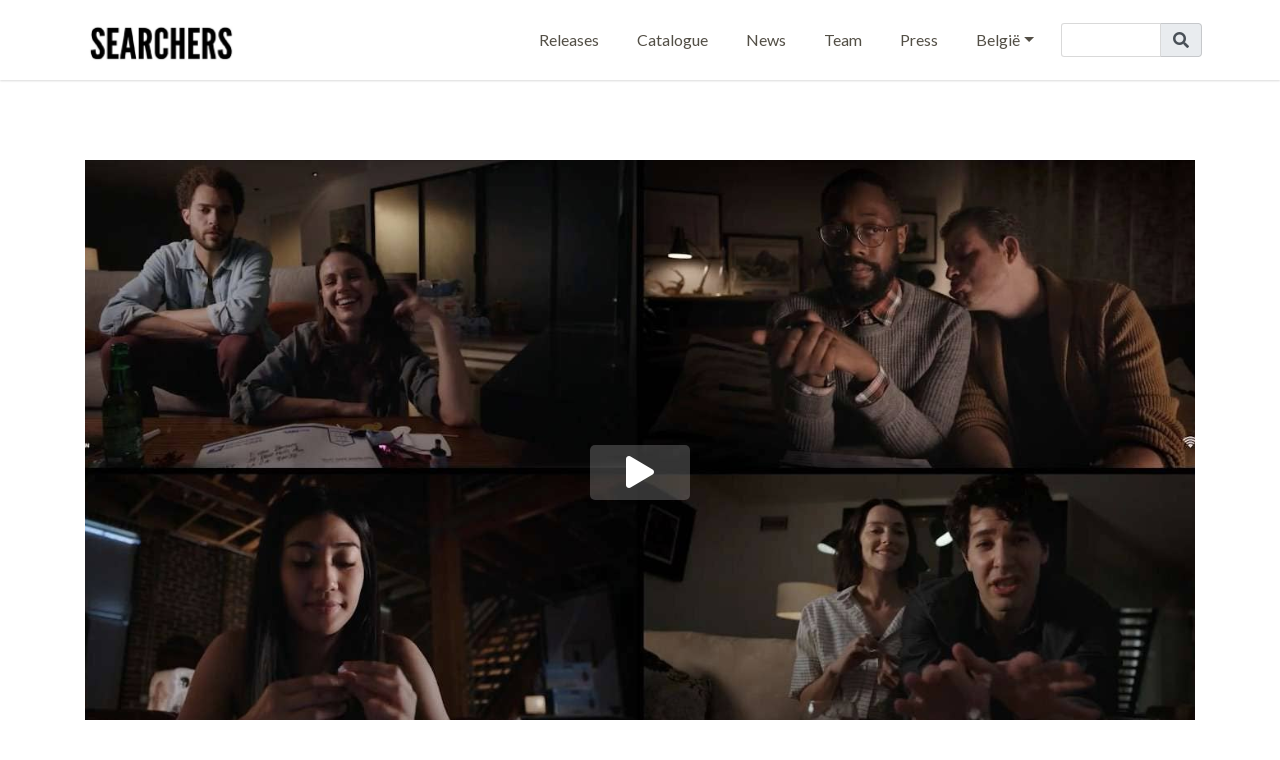

--- FILE ---
content_type: text/html; charset=UTF-8
request_url: https://www.thesearchers.be/?movies=safer-at-home-3
body_size: 9388
content:
<!DOCTYPE html>
<html lang="fr">
  <head>
    <meta charset="utf-8">
    <meta http-equiv="X-UA-Compatible" content="IE=edge">
    <meta name="viewport" content="width=device-width, initial-scale=1, shrink-to-fit=no">
    <meta name="description" content="The Searchers - Official website">
    <meta name="author" content="Bzzz Graphic Design">
    <link rel="icon" href="https://www.thesearchers.be/2018/wp-content/themes/bzzzstrap/img/favicon.png">
    <title>The Searchers  &raquo; Safer at Home</title>

	<link href="https://fonts.googleapis.com/css?family=Lato:400,700|Oswald" rel="stylesheet">

    <link rel="stylesheet" href="https://maxcdn.bootstrapcdn.com/bootstrap/4.0.0-beta/css/bootstrap.min.css" integrity="sha384-/Y6pD6FV/Vv2HJnA6t+vslU6fwYXjCFtcEpHbNJ0lyAFsXTsjBbfaDjzALeQsN6M" crossorigin="anonymous">

    <link rel="alternate" type="application/rss+xml" title="The Searchers RSS Feed" href="https://www.thesearchers.be/?feed=rss2" />
	<link rel="pingback" href="https://www.thesearchers.be/2018/xmlrpc.php" />
	
	  <meta name='robots' content='max-image-preview:large' />
<link rel="alternate" href="https://www.thesearchers.be/?movies=safer-at-home-3" hreflang="nl" />
<link rel="alternate" href="https://www.thesearchers.be/?movies=safer-at-home-2&#038;lang=fr" hreflang="fr" />
<script type="text/javascript">
window._wpemojiSettings = {"baseUrl":"https:\/\/s.w.org\/images\/core\/emoji\/14.0.0\/72x72\/","ext":".png","svgUrl":"https:\/\/s.w.org\/images\/core\/emoji\/14.0.0\/svg\/","svgExt":".svg","source":{"concatemoji":"https:\/\/www.thesearchers.be\/2018\/wp-includes\/js\/wp-emoji-release.min.js?ver=6.1.9"}};
/*! This file is auto-generated */
!function(e,a,t){var n,r,o,i=a.createElement("canvas"),p=i.getContext&&i.getContext("2d");function s(e,t){var a=String.fromCharCode,e=(p.clearRect(0,0,i.width,i.height),p.fillText(a.apply(this,e),0,0),i.toDataURL());return p.clearRect(0,0,i.width,i.height),p.fillText(a.apply(this,t),0,0),e===i.toDataURL()}function c(e){var t=a.createElement("script");t.src=e,t.defer=t.type="text/javascript",a.getElementsByTagName("head")[0].appendChild(t)}for(o=Array("flag","emoji"),t.supports={everything:!0,everythingExceptFlag:!0},r=0;r<o.length;r++)t.supports[o[r]]=function(e){if(p&&p.fillText)switch(p.textBaseline="top",p.font="600 32px Arial",e){case"flag":return s([127987,65039,8205,9895,65039],[127987,65039,8203,9895,65039])?!1:!s([55356,56826,55356,56819],[55356,56826,8203,55356,56819])&&!s([55356,57332,56128,56423,56128,56418,56128,56421,56128,56430,56128,56423,56128,56447],[55356,57332,8203,56128,56423,8203,56128,56418,8203,56128,56421,8203,56128,56430,8203,56128,56423,8203,56128,56447]);case"emoji":return!s([129777,127995,8205,129778,127999],[129777,127995,8203,129778,127999])}return!1}(o[r]),t.supports.everything=t.supports.everything&&t.supports[o[r]],"flag"!==o[r]&&(t.supports.everythingExceptFlag=t.supports.everythingExceptFlag&&t.supports[o[r]]);t.supports.everythingExceptFlag=t.supports.everythingExceptFlag&&!t.supports.flag,t.DOMReady=!1,t.readyCallback=function(){t.DOMReady=!0},t.supports.everything||(n=function(){t.readyCallback()},a.addEventListener?(a.addEventListener("DOMContentLoaded",n,!1),e.addEventListener("load",n,!1)):(e.attachEvent("onload",n),a.attachEvent("onreadystatechange",function(){"complete"===a.readyState&&t.readyCallback()})),(e=t.source||{}).concatemoji?c(e.concatemoji):e.wpemoji&&e.twemoji&&(c(e.twemoji),c(e.wpemoji)))}(window,document,window._wpemojiSettings);
</script>
<style type="text/css">
img.wp-smiley,
img.emoji {
	display: inline !important;
	border: none !important;
	box-shadow: none !important;
	height: 1em !important;
	width: 1em !important;
	margin: 0 0.07em !important;
	vertical-align: -0.1em !important;
	background: none !important;
	padding: 0 !important;
}
</style>
	<link rel='stylesheet' id='wp-block-library-css' href='https://www.thesearchers.be/2018/wp-includes/css/dist/block-library/style.min.css?ver=6.1.9' type='text/css' media='all' />
<link rel='stylesheet' id='classic-theme-styles-css' href='https://www.thesearchers.be/2018/wp-includes/css/classic-themes.min.css?ver=1' type='text/css' media='all' />
<style id='global-styles-inline-css' type='text/css'>
body{--wp--preset--color--black: #000000;--wp--preset--color--cyan-bluish-gray: #abb8c3;--wp--preset--color--white: #ffffff;--wp--preset--color--pale-pink: #f78da7;--wp--preset--color--vivid-red: #cf2e2e;--wp--preset--color--luminous-vivid-orange: #ff6900;--wp--preset--color--luminous-vivid-amber: #fcb900;--wp--preset--color--light-green-cyan: #7bdcb5;--wp--preset--color--vivid-green-cyan: #00d084;--wp--preset--color--pale-cyan-blue: #8ed1fc;--wp--preset--color--vivid-cyan-blue: #0693e3;--wp--preset--color--vivid-purple: #9b51e0;--wp--preset--gradient--vivid-cyan-blue-to-vivid-purple: linear-gradient(135deg,rgba(6,147,227,1) 0%,rgb(155,81,224) 100%);--wp--preset--gradient--light-green-cyan-to-vivid-green-cyan: linear-gradient(135deg,rgb(122,220,180) 0%,rgb(0,208,130) 100%);--wp--preset--gradient--luminous-vivid-amber-to-luminous-vivid-orange: linear-gradient(135deg,rgba(252,185,0,1) 0%,rgba(255,105,0,1) 100%);--wp--preset--gradient--luminous-vivid-orange-to-vivid-red: linear-gradient(135deg,rgba(255,105,0,1) 0%,rgb(207,46,46) 100%);--wp--preset--gradient--very-light-gray-to-cyan-bluish-gray: linear-gradient(135deg,rgb(238,238,238) 0%,rgb(169,184,195) 100%);--wp--preset--gradient--cool-to-warm-spectrum: linear-gradient(135deg,rgb(74,234,220) 0%,rgb(151,120,209) 20%,rgb(207,42,186) 40%,rgb(238,44,130) 60%,rgb(251,105,98) 80%,rgb(254,248,76) 100%);--wp--preset--gradient--blush-light-purple: linear-gradient(135deg,rgb(255,206,236) 0%,rgb(152,150,240) 100%);--wp--preset--gradient--blush-bordeaux: linear-gradient(135deg,rgb(254,205,165) 0%,rgb(254,45,45) 50%,rgb(107,0,62) 100%);--wp--preset--gradient--luminous-dusk: linear-gradient(135deg,rgb(255,203,112) 0%,rgb(199,81,192) 50%,rgb(65,88,208) 100%);--wp--preset--gradient--pale-ocean: linear-gradient(135deg,rgb(255,245,203) 0%,rgb(182,227,212) 50%,rgb(51,167,181) 100%);--wp--preset--gradient--electric-grass: linear-gradient(135deg,rgb(202,248,128) 0%,rgb(113,206,126) 100%);--wp--preset--gradient--midnight: linear-gradient(135deg,rgb(2,3,129) 0%,rgb(40,116,252) 100%);--wp--preset--duotone--dark-grayscale: url('#wp-duotone-dark-grayscale');--wp--preset--duotone--grayscale: url('#wp-duotone-grayscale');--wp--preset--duotone--purple-yellow: url('#wp-duotone-purple-yellow');--wp--preset--duotone--blue-red: url('#wp-duotone-blue-red');--wp--preset--duotone--midnight: url('#wp-duotone-midnight');--wp--preset--duotone--magenta-yellow: url('#wp-duotone-magenta-yellow');--wp--preset--duotone--purple-green: url('#wp-duotone-purple-green');--wp--preset--duotone--blue-orange: url('#wp-duotone-blue-orange');--wp--preset--font-size--small: 13px;--wp--preset--font-size--medium: 20px;--wp--preset--font-size--large: 36px;--wp--preset--font-size--x-large: 42px;--wp--preset--spacing--20: 0.44rem;--wp--preset--spacing--30: 0.67rem;--wp--preset--spacing--40: 1rem;--wp--preset--spacing--50: 1.5rem;--wp--preset--spacing--60: 2.25rem;--wp--preset--spacing--70: 3.38rem;--wp--preset--spacing--80: 5.06rem;}:where(.is-layout-flex){gap: 0.5em;}body .is-layout-flow > .alignleft{float: left;margin-inline-start: 0;margin-inline-end: 2em;}body .is-layout-flow > .alignright{float: right;margin-inline-start: 2em;margin-inline-end: 0;}body .is-layout-flow > .aligncenter{margin-left: auto !important;margin-right: auto !important;}body .is-layout-constrained > .alignleft{float: left;margin-inline-start: 0;margin-inline-end: 2em;}body .is-layout-constrained > .alignright{float: right;margin-inline-start: 2em;margin-inline-end: 0;}body .is-layout-constrained > .aligncenter{margin-left: auto !important;margin-right: auto !important;}body .is-layout-constrained > :where(:not(.alignleft):not(.alignright):not(.alignfull)){max-width: var(--wp--style--global--content-size);margin-left: auto !important;margin-right: auto !important;}body .is-layout-constrained > .alignwide{max-width: var(--wp--style--global--wide-size);}body .is-layout-flex{display: flex;}body .is-layout-flex{flex-wrap: wrap;align-items: center;}body .is-layout-flex > *{margin: 0;}:where(.wp-block-columns.is-layout-flex){gap: 2em;}.has-black-color{color: var(--wp--preset--color--black) !important;}.has-cyan-bluish-gray-color{color: var(--wp--preset--color--cyan-bluish-gray) !important;}.has-white-color{color: var(--wp--preset--color--white) !important;}.has-pale-pink-color{color: var(--wp--preset--color--pale-pink) !important;}.has-vivid-red-color{color: var(--wp--preset--color--vivid-red) !important;}.has-luminous-vivid-orange-color{color: var(--wp--preset--color--luminous-vivid-orange) !important;}.has-luminous-vivid-amber-color{color: var(--wp--preset--color--luminous-vivid-amber) !important;}.has-light-green-cyan-color{color: var(--wp--preset--color--light-green-cyan) !important;}.has-vivid-green-cyan-color{color: var(--wp--preset--color--vivid-green-cyan) !important;}.has-pale-cyan-blue-color{color: var(--wp--preset--color--pale-cyan-blue) !important;}.has-vivid-cyan-blue-color{color: var(--wp--preset--color--vivid-cyan-blue) !important;}.has-vivid-purple-color{color: var(--wp--preset--color--vivid-purple) !important;}.has-black-background-color{background-color: var(--wp--preset--color--black) !important;}.has-cyan-bluish-gray-background-color{background-color: var(--wp--preset--color--cyan-bluish-gray) !important;}.has-white-background-color{background-color: var(--wp--preset--color--white) !important;}.has-pale-pink-background-color{background-color: var(--wp--preset--color--pale-pink) !important;}.has-vivid-red-background-color{background-color: var(--wp--preset--color--vivid-red) !important;}.has-luminous-vivid-orange-background-color{background-color: var(--wp--preset--color--luminous-vivid-orange) !important;}.has-luminous-vivid-amber-background-color{background-color: var(--wp--preset--color--luminous-vivid-amber) !important;}.has-light-green-cyan-background-color{background-color: var(--wp--preset--color--light-green-cyan) !important;}.has-vivid-green-cyan-background-color{background-color: var(--wp--preset--color--vivid-green-cyan) !important;}.has-pale-cyan-blue-background-color{background-color: var(--wp--preset--color--pale-cyan-blue) !important;}.has-vivid-cyan-blue-background-color{background-color: var(--wp--preset--color--vivid-cyan-blue) !important;}.has-vivid-purple-background-color{background-color: var(--wp--preset--color--vivid-purple) !important;}.has-black-border-color{border-color: var(--wp--preset--color--black) !important;}.has-cyan-bluish-gray-border-color{border-color: var(--wp--preset--color--cyan-bluish-gray) !important;}.has-white-border-color{border-color: var(--wp--preset--color--white) !important;}.has-pale-pink-border-color{border-color: var(--wp--preset--color--pale-pink) !important;}.has-vivid-red-border-color{border-color: var(--wp--preset--color--vivid-red) !important;}.has-luminous-vivid-orange-border-color{border-color: var(--wp--preset--color--luminous-vivid-orange) !important;}.has-luminous-vivid-amber-border-color{border-color: var(--wp--preset--color--luminous-vivid-amber) !important;}.has-light-green-cyan-border-color{border-color: var(--wp--preset--color--light-green-cyan) !important;}.has-vivid-green-cyan-border-color{border-color: var(--wp--preset--color--vivid-green-cyan) !important;}.has-pale-cyan-blue-border-color{border-color: var(--wp--preset--color--pale-cyan-blue) !important;}.has-vivid-cyan-blue-border-color{border-color: var(--wp--preset--color--vivid-cyan-blue) !important;}.has-vivid-purple-border-color{border-color: var(--wp--preset--color--vivid-purple) !important;}.has-vivid-cyan-blue-to-vivid-purple-gradient-background{background: var(--wp--preset--gradient--vivid-cyan-blue-to-vivid-purple) !important;}.has-light-green-cyan-to-vivid-green-cyan-gradient-background{background: var(--wp--preset--gradient--light-green-cyan-to-vivid-green-cyan) !important;}.has-luminous-vivid-amber-to-luminous-vivid-orange-gradient-background{background: var(--wp--preset--gradient--luminous-vivid-amber-to-luminous-vivid-orange) !important;}.has-luminous-vivid-orange-to-vivid-red-gradient-background{background: var(--wp--preset--gradient--luminous-vivid-orange-to-vivid-red) !important;}.has-very-light-gray-to-cyan-bluish-gray-gradient-background{background: var(--wp--preset--gradient--very-light-gray-to-cyan-bluish-gray) !important;}.has-cool-to-warm-spectrum-gradient-background{background: var(--wp--preset--gradient--cool-to-warm-spectrum) !important;}.has-blush-light-purple-gradient-background{background: var(--wp--preset--gradient--blush-light-purple) !important;}.has-blush-bordeaux-gradient-background{background: var(--wp--preset--gradient--blush-bordeaux) !important;}.has-luminous-dusk-gradient-background{background: var(--wp--preset--gradient--luminous-dusk) !important;}.has-pale-ocean-gradient-background{background: var(--wp--preset--gradient--pale-ocean) !important;}.has-electric-grass-gradient-background{background: var(--wp--preset--gradient--electric-grass) !important;}.has-midnight-gradient-background{background: var(--wp--preset--gradient--midnight) !important;}.has-small-font-size{font-size: var(--wp--preset--font-size--small) !important;}.has-medium-font-size{font-size: var(--wp--preset--font-size--medium) !important;}.has-large-font-size{font-size: var(--wp--preset--font-size--large) !important;}.has-x-large-font-size{font-size: var(--wp--preset--font-size--x-large) !important;}
.wp-block-navigation a:where(:not(.wp-element-button)){color: inherit;}
:where(.wp-block-columns.is-layout-flex){gap: 2em;}
.wp-block-pullquote{font-size: 1.5em;line-height: 1.6;}
</style>
<link rel='stylesheet' id='select2-css' href='https://www.thesearchers.be/2018/wp-content/plugins/beautiful-taxonomy-filters/public/css/select2.min.css?ver=2.4.3' type='text/css' media='all' />
<link rel='stylesheet' id='beautiful-taxonomy-filters-basic-css' href='https://www.thesearchers.be/2018/wp-content/plugins/beautiful-taxonomy-filters/public/css/beautiful-taxonomy-filters-base.min.css?ver=2.4.3' type='text/css' media='all' />
<link rel='stylesheet' id='beautiful-taxonomy-filters-css' href='https://www.thesearchers.be/2018/wp-content/plugins/beautiful-taxonomy-filters/public/css/beautiful-taxonomy-filters-simple.min.css?ver=2.4.3' type='text/css' media='all' />
<link rel='stylesheet' id='wp-lightbox-2.min.css-css' href='https://www.thesearchers.be/2018/wp-content/plugins/wp-lightbox-2/styles/lightbox.min.css?ver=1.3.4' type='text/css' media='all' />
<link rel='stylesheet' id='style-fa-css' href='https://www.thesearchers.be/2018/wp-content/themes/bzzzstrap/css/all.css?ver=6.1.9' type='text/css' media='all' />
<link rel='stylesheet' id='style-swiper-css' href='https://www.thesearchers.be/2018/wp-content/themes/bzzzstrap/css/swiper.min.css?ver=6.1.9' type='text/css' media='all' />
<link rel='stylesheet' id='style-bzzzstrap-css' href='https://www.thesearchers.be/2018/wp-content/themes/thesearchers/style.css?ver=6.1.9' type='text/css' media='all' />
<script type='text/javascript' src='https://www.thesearchers.be/2018/wp-includes/js/jquery/jquery.min.js?ver=3.6.1' id='jquery-core-js'></script>
<script type='text/javascript' src='https://www.thesearchers.be/2018/wp-includes/js/jquery/jquery-migrate.min.js?ver=3.3.2' id='jquery-migrate-js'></script>
<script type='text/javascript' src='https://www.thesearchers.be/2018/wp-content/plugins/google-analyticator/external-tracking.min.js?ver=6.5.4' id='ga-external-tracking-js'></script>
<link rel="https://api.w.org/" href="https://www.thesearchers.be/index.php?rest_route=/" /><link rel="EditURI" type="application/rsd+xml" title="RSD" href="https://www.thesearchers.be/2018/xmlrpc.php?rsd" />
<link rel="wlwmanifest" type="application/wlwmanifest+xml" href="https://www.thesearchers.be/2018/wp-includes/wlwmanifest.xml" />
<meta name="generator" content="WordPress 6.1.9" />
<link rel="canonical" href="https://www.thesearchers.be/?movies=safer-at-home-3" />
<link rel='shortlink' href='https://www.thesearchers.be/?p=2454' />
<link rel="alternate" type="application/json+oembed" href="https://www.thesearchers.be/index.php?rest_route=%2Foembed%2F1.0%2Fembed&#038;url=https%3A%2F%2Fwww.thesearchers.be%2F%3Fmovies%3Dsafer-at-home-3" />
<link rel="alternate" type="text/xml+oembed" href="https://www.thesearchers.be/index.php?rest_route=%2Foembed%2F1.0%2Fembed&#038;url=https%3A%2F%2Fwww.thesearchers.be%2F%3Fmovies%3Dsafer-at-home-3&#038;format=xml" />
<style>[class*=" icon-oc-"],[class^=icon-oc-]{speak:none;font-style:normal;font-weight:400;font-variant:normal;text-transform:none;line-height:1;-webkit-font-smoothing:antialiased;-moz-osx-font-smoothing:grayscale}.icon-oc-one-com-white-32px-fill:before{content:"901"}.icon-oc-one-com:before{content:"900"}#one-com-icon,.toplevel_page_onecom-wp .wp-menu-image{speak:none;display:flex;align-items:center;justify-content:center;text-transform:none;line-height:1;-webkit-font-smoothing:antialiased;-moz-osx-font-smoothing:grayscale}.onecom-wp-admin-bar-item>a,.toplevel_page_onecom-wp>.wp-menu-name{font-size:16px;font-weight:400;line-height:1}.toplevel_page_onecom-wp>.wp-menu-name img{width:69px;height:9px;}.wp-submenu-wrap.wp-submenu>.wp-submenu-head>img{width:88px;height:auto}.onecom-wp-admin-bar-item>a img{height:7px!important}.onecom-wp-admin-bar-item>a img,.toplevel_page_onecom-wp>.wp-menu-name img{opacity:.8}.onecom-wp-admin-bar-item.hover>a img,.toplevel_page_onecom-wp.wp-has-current-submenu>.wp-menu-name img,li.opensub>a.toplevel_page_onecom-wp>.wp-menu-name img{opacity:1}#one-com-icon:before,.onecom-wp-admin-bar-item>a:before,.toplevel_page_onecom-wp>.wp-menu-image:before{content:'';position:static!important;background-color:rgba(240,245,250,.4);border-radius:102px;width:18px;height:18px;padding:0!important}.onecom-wp-admin-bar-item>a:before{width:14px;height:14px}.onecom-wp-admin-bar-item.hover>a:before,.toplevel_page_onecom-wp.opensub>a>.wp-menu-image:before,.toplevel_page_onecom-wp.wp-has-current-submenu>.wp-menu-image:before{background-color:#76b82a}.onecom-wp-admin-bar-item>a{display:inline-flex!important;align-items:center;justify-content:center}#one-com-logo-wrapper{font-size:4em}#one-com-icon{vertical-align:middle}.imagify-welcome{display:none !important;}</style><style type="text/css">.recentcomments a{display:inline !important;padding:0 !important;margin:0 !important;}</style><link rel="icon" href="https://www.thesearchers.be/2018/wp-content/uploads/2018/12/favicon-100x100.png" sizes="32x32" />
<link rel="icon" href="https://www.thesearchers.be/2018/wp-content/uploads/2018/12/favicon.png" sizes="192x192" />
<link rel="apple-touch-icon" href="https://www.thesearchers.be/2018/wp-content/uploads/2018/12/favicon.png" />
<meta name="msapplication-TileImage" content="https://www.thesearchers.be/2018/wp-content/uploads/2018/12/favicon.png" />
<!-- Google Analytics Tracking by Google Analyticator 6.5.4: http://www.videousermanuals.com/google-analyticator/ -->
<script type="text/javascript">
    var analyticsFileTypes = [''];
    var analyticsSnippet = 'disabled';
    var analyticsEventTracking = 'enabled';
</script>
<script type="text/javascript">
	(function(i,s,o,g,r,a,m){i['GoogleAnalyticsObject']=r;i[r]=i[r]||function(){
	(i[r].q=i[r].q||[]).push(arguments)},i[r].l=1*new Date();a=s.createElement(o),
	m=s.getElementsByTagName(o)[0];a.async=1;a.src=g;m.parentNode.insertBefore(a,m)
	})(window,document,'script','//www.google-analytics.com/analytics.js','ga');
	ga('create', 'UA-132697776-1', 'auto');
 
	ga('send', 'pageview');
</script>
	<style>
	body {color:#534f46;background:;}
	h1,h2,h3,h4,h5,h6 {color:#534f46;}
	a {color:#fdb31a;}
	.btn-custom, .pagination .page-item .current {background-color:#ff6600;border-color:#ff6600;}
	.bg-dark {background-color:!important; }
/* 	.pagination .page-item .current {color: white;} */
	@media (min-width: 992px) {
		a:hover {color:#dd9933;}
		.btn-custom:hover {background-color:#ff9900;border-color:#ff9900;}		
	}
</style>
	
<!-- 2023 -->

<!-- Google Global Snippet -->
<script async src="https://www.googletagmanager.com/gtag/js?id=DC-13296763"></script>

<script>	
  window.dataLayer = window.dataLayer || [];
  function gtag(){dataLayer.push(arguments);}
  gtag('js', new Date());
  gtag('config', 'DC-13296763');
</script>
<!-- End of Google Global Snippet -->
<!-- Amazon Global Tags -->
<script>
			!function(w,d,s,t,a){if(w.amzn)return;w.amzn=a=function(){w.amzn.q.push([arguments,(new Date).getTime()])};a.q=[];a.version="0.0";s=d.createElement("script");s.src="https://c.amazon-adsystem.com/aat/amzn.js";s.id="amzn-pixel";s.async=true;t=d.getElementsByTagName("script")[0];t.parentNode.insertBefore(s,t)}(window,document);
			amzn("setRegion", "EU");
			amzn("addTag", "c4177eb5-dc6d-4dfb-adf6-090853ce079a");
			amzn("trackEvent", "PageView");
  </script>

  <noscript>
	<img src="https://aax-eu.amazon-adsystem.com/s/iu3?pid=c4177eb5-dc6d-4dfb-adf6-090853ce079a&event=PageView" width="1" height="1" border="0">
  </noscript>
<script>
			!function(w,d,s,t,a){if(w.amzn)return;w.amzn=a=function(){w.amzn.q.push([arguments,(new Date).getTime()])};a.q=[];a.version="0.0";s=d.createElement("script");s.src="https://c.amazon-adsystem.com/aat/amzn.js";s.id="amzn-pixel";s.async=true;t=d.getElementsByTagName("script")[0];t.parentNode.insertBefore(s,t)}(window,document);
			amzn("setRegion", "EU");
			amzn("addTag", "245ab9ec-e648-4f87-8006-2e79e3ef1156");
			amzn("trackEvent", "PageView");
  </script>

  <noscript>
	<img src="https://aax-eu.amazon-adsystem.com/s/iu3?pid=245ab9ec-e648-4f87-8006-2e79e3ef1156&event=PageView" width="1" height="1" border="0">
  </noscript>
<!-- End of Amazon Global Tags -->
<!-- Meta Pixel Code -->
<script>
	!function(f,b,e,v,n,t,s)
	{if(f.fbq)return;n=f.fbq=function(){n.callMethod?
	n.callMethod.apply(n,arguments):n.queue.push(arguments)};
	if(!f._fbq)f._fbq=n;n.push=n;n.loaded=!0;n.version='2.0';
	n.queue=[];t=b.createElement(e);t.async=!0;
	t.src=v;s=b.getElementsByTagName(e)[0];
	s.parentNode.insertBefore(t,s)}(window, document,'script',
	'https://connect.facebook.net/en_US/fbevents.js');
	fbq('init', '771889901304519');
	fbq('track', 'PageView');
</script>

<noscript><img height="1" width="1" style="display:none" src="https://www.facebook.com/tr?id=771889901304519&ev=PageView&noscript=1"/></noscript>
<!-- End Meta Pixel Code -->

<script>
  gtag('event', 'conversion', {
	'allow_custom_scripts': true,
	'session_id': '[SessionID]',
	'send_to': 'DC-13296763/invmedia/thesearc+per_session'
	amzn("trackEvent", "Visit_AllPages");
		fbq('track', 'Visit_AllPages');
  });
</script>

<noscript>	
<img src="https://ad.doubleclick.net/ddm/activity/src=13296763;type=invmedia;cat=thesearc;dc_lat=;dc_rdid=;tag_for_child_directed_treatment=;tfua=;npa=;gdpr=${GDPR};gdpr_consent=${GDPR_CONSENT_755};ord=[SessionID]?" width="1" height="1" alt=""/>
</noscript>

<!-- fin 2023 -->

	  </head>

  <body data-rsssl=1 role="document" class="movies-template-default single single-movies postid-2454 btf-archive">
	  
	<!-- Fixed navbar -->
	    
	<nav class="navbar fixed-top navbar-expand-lg">
		<div class="container p-0">
			
	  <a class="navbar-brand" href="https://www.thesearchers.be"><span class="d-none">The Searchers</span><img src="/2018/wp-content/uploads/2018/12/thesearchers.gif" alt="The Searchers"></a>
	  <button class="navbar-toggler" type="button" data-toggle="collapse" data-target="#navbarNav" aria-controls="navbarNav" aria-expanded="false" aria-label="Toggle navigation">
	 <i class="fal fa-bars"></i>
	  </button>
	  <div class="collapse navbar-collapse" id="navbarNav">
		<ul id="menu-main-nl" class="navbar-nav ml-auto"><li id="menu-item-808" class="menu-item menu-item-type-post_type menu-item-object-page menu-item-808"><a href="https://www.thesearchers.be/?page_id=2">Releases</a></li>
<li id="menu-item-105" class="menu-item menu-item-type-post_type menu-item-object-page menu-item-105"><a href="https://www.thesearchers.be/?page_id=100">Catalogue</a></li>
<li id="menu-item-104" class="menu-item menu-item-type-post_type menu-item-object-page current_page_parent menu-item-104"><a href="https://www.thesearchers.be/?page_id=102">News</a></li>
<li id="menu-item-3127" class="menu-item menu-item-type-post_type menu-item-object-page menu-item-3127"><a href="https://www.thesearchers.be/?page_id=3099">Team</a></li>
<li id="menu-item-3803" class="menu-item menu-item-type-custom menu-item-object-custom menu-item-3803"><a href="https://the-searchers.prezly.com">Press</a></li>
<li id="menu-item-119" class="pll-parent-menu-item menu-item menu-item-type-custom menu-item-object-custom menu-item-has-children menu-item-119"><a href="#pll_switcher">België</a>
<ul class="sub-menu">
	<li id="menu-item-119-nl" class="lang-item lang-item-90 lang-item-nl no-translation lang-item-first menu-item menu-item-type-custom menu-item-object-custom menu-item-119-nl"><a href="https://www.thesearchers.be/?page_id=837&#038;lang=nl" hreflang="nl-NL" lang="nl-NL">Nederland</a></li>
	<li id="menu-item-119-fr" class="lang-item lang-item-94 lang-item-fr menu-item menu-item-type-custom menu-item-object-custom menu-item-119-fr"><a href="https://www.thesearchers.be/?movies=safer-at-home-2&#038;lang=fr" hreflang="fr-BE" lang="fr-BE">Belgique</a></li>
</ul>
</li>
</ul>		<div class="bzzz-searchform p-2">
			<form method="get" class="form-inline bzzz-search" action="https://www.thesearchers.be/">
			  <div class="form-group">
			    <div class="input-group">
			      <input name="s" type="text" class="form-control form-control-sm">
			      <div class="input-group-addon"><i class="fa fa-search"></i></div>
			    </div>
			  </div>
			</form>
		</div>

	  </div>
	  		</div><!-- .container -->

	</nav>
	

<div class="contentwrap">


	
	<section id="movie" class="container py-5">
		<div class="embed-responsive embed-responsive-16by9 trailer">
		  		  <div class="trailerimg d-flex justify-content-center align-items-center" style="background-image: url(https://www.thesearchers.be/2018/wp-content/uploads/2020/12/SAH-still.jpg);">
			  <div class="trailerplay d-flex justify-content-center align-items-center"><i class="fa fa-play fa-2x"></i></div>
		  </div>
		</div>
		<script>
			jQuery(document).ready(function() {
			  jQuery('.trailerplay').click(function(ev) {
			 
			    jQuery(".trailer iframe")[0].src += "&autoplay=1";
			    ev.preventDefault();
			    jQuery(".trailerimg").toggleClass("d-flex d-none");
			 
			  });
			});
		</script>
		<div class="titlewrap my-5 text-center">
			<h1 class="mb-3">Safer at Home</h1>
			<p>Release : TBA | <a href="https://www.thesearchers.be/?genre=thriller" rel="tag">Thriller</a> | 
			<img class="rating-image" src="https://www.thesearchers.be/2018/wp-content/uploads/2022/07/Kijkwijzer-Fear.png">			</p>
		</div>


						
						
		<div class="row justify-content-between">
			<div class="col-sm-4">
							</div>
			<div class="col-sm-7">
				<div class="">Het is 2022; de wereldwijde coronapandemie heeft Los Angeles in een meedogenloze politiestaat veranderd. Om aan de grimmige realiteit van de lockdown te ontsnappen, besluit een groep boezemvrienden een online feestje te organiseren. Om het feest goed te beginnen nemen ze allemaal een XTC pilletje. Maar wanneer de drug begint te werken gaat alles vreselijk mis en wordt de situatie binnenshuis angstaanjagender dan de woedende chaos buiten.</div>
<div class=""></div>
				<div class="bg10 p-3 my-4">
					<div class="row">
						<div class="col-3"><strong>Director</strong></div>
						<div class="col-9">Will Wernick</div>
					</div>
					<div class="row mt-2">
						<div class="col-3"><strong>Writer</strong></div>
						<div class="col-9">Will Wernick, Lia Bozonelis</div>
					</div>
					<div class="row mt-2">
						<div class="col-3"><strong>Cast</strong></div>
						<div class="col-9">Dan J. Johnson, Jocelyn Hudon, Alica Allapach, Emma Lahana</div>
					</div>
				</div>
				<div class="links my-4">
																									

				</div>
				<div class="cem">
									</div>

			</div>
		</div><!-- .row -->
	</section>

<!-- tickets -->


<!-- News -->


<!-- Testimonials -->


		
	<div class="container pb-5" id="movie-images">
		<div class="row">
			<div class="col-md-6 col-lg-3 mb-2">
				<a href="" rel="lightbox" alt="Safer at Home"><div class="tn" style="background-image: url();"></div></a>
			</div>
			<div class="col-md-6 col-lg-3 mb-2">
				<a href="" rel="lightbox" alt="Safer at Home"><div class="tn" style="background-image: url();"></div></a>
			</div>
			<div class="col-md-6 col-lg-3 mb-2">
				<a href="" rel="lightbox" alt="Safer at Home"><div class="tn" style="background-image: url();"></div></a>
			</div>
			<div class="col-md-6 col-lg-3 mb-2">
				<a href="" rel="lightbox" alt="Safer at Home"><div class="tn" style="background-image: url();"></div></a>
			</div>
		</div>
		
		
	
	</div> <!-- /container -->
	
<!-- partners -->


</div>


<footer>
<div class="container">
	<div class="row">
		<div class="widget_text col-md"><div class="textwidget custom-html-widget"><h3>
	Press Belgium
</h3>
<a href="https://the-searchers.prezly.com" target="_blank" rel="noopener"><img src="https://www.thesearchers.be/2018/wp-content/uploads/2022/09/PressroomTS.png" alt="Newsroom"></a>
<h3>
	Co-funded by
</h3>
<img src="https://www.thesearchers.be/2018/wp-content/uploads/2020/03/EUCreative.png" alt="Creative Europe"></div></div><div class="widget_text col-md"><div class="textwidget custom-html-widget"><h3>
	Contact Belgium
</h3>
<p>
<i class="fa fa-fw mr-2 fa-map-marker"></i>Zénobe Grammestraat 34 - 2018 ANTWERPEN
	<br>
<i class="fa fa-fw mr-2 fa-envelope"></i><a href="mailto:welcome@thesearchers.be">welcome@thesearchers.be</a>
</p>
<h3>
	Contact The Netherlands
</h3>
<p>
	<i class="fa fa-fw mr-2 fa-map-marker"></i>Herengracht 516 - 1017 CC AMSTERDAM<br> </p></div></div>	</div>

	
<div class="small text-center py-3"> | &copy; 2026 <strong>The Searchers</strong> | <i class="fal fa-code"></i> <a href="https://www.capsule.be">Capsule</a> + <a href="https://www.bzzz.be">Bzzz</a> | <a href="https://www.thesearchers.be/2018/wp-login.php">Aanmelden</a></div>		

</div>
</footer>
<!-- Google Tag Manager (noscript) -->
<noscript><iframe src="https://www.googletagmanager.com/ns.html?id=GTM-NCNSWQW" height="0" width="0" style="display:none;visibility:hidden"></iframe></noscript>
<!-- End Google Tag Manager (noscript) -->

<script type='text/javascript' src='https://www.thesearchers.be/2018/wp-content/plugins/beautiful-taxonomy-filters/public/js/select2/select2.full.min.js?ver=2.4.3' id='select2-js'></script>
<script type='text/javascript' id='beautiful-taxonomy-filters-js-extra'>
/* <![CDATA[ */
var btf_localization = {"ajaxurl":"https:\/\/www.thesearchers.be\/2018\/wp-admin\/admin-ajax.php","min_search":"8","allow_clear":"","show_description":"","disable_select2":"","conditional_dropdowns":"","language":"benl","rtl":"","disable_fuzzy":"","show_count":""};
/* ]]> */
</script>
<script type='text/javascript' src='https://www.thesearchers.be/2018/wp-content/plugins/beautiful-taxonomy-filters/public/js/beautiful-taxonomy-filters-public.js?ver=2.4.3' id='beautiful-taxonomy-filters-js'></script>
<script type='text/javascript' id='wp-jquery-lightbox-js-extra'>
/* <![CDATA[ */
var JQLBSettings = {"fitToScreen":"1","resizeSpeed":"400","displayDownloadLink":"1","navbarOnTop":"0","loopImages":"","resizeCenter":"","marginSize":"0","linkTarget":"","help":"","prevLinkTitle":"previous image","nextLinkTitle":"next image","prevLinkText":"\u00ab Previous","nextLinkText":"Next \u00bb","closeTitle":"close image gallery","image":"Image ","of":" of ","download":"Download","jqlb_overlay_opacity":"80","jqlb_overlay_color":"#000000","jqlb_overlay_close":"1","jqlb_border_width":"10","jqlb_border_color":"#ffffff","jqlb_border_radius":"0","jqlb_image_info_background_transparency":"100","jqlb_image_info_bg_color":"#ffffff","jqlb_image_info_text_color":"#000000","jqlb_image_info_text_fontsize":"10","jqlb_show_text_for_image":"1","jqlb_next_image_title":"next image","jqlb_previous_image_title":"previous image","jqlb_next_button_image":"https:\/\/www.thesearchers.be\/2018\/wp-content\/plugins\/wp-lightbox-2\/styles\/images\/next.gif","jqlb_previous_button_image":"https:\/\/www.thesearchers.be\/2018\/wp-content\/plugins\/wp-lightbox-2\/styles\/images\/prev.gif","jqlb_maximum_width":"","jqlb_maximum_height":"","jqlb_show_close_button":"1","jqlb_close_image_title":"close image gallery","jqlb_close_image_max_heght":"22","jqlb_image_for_close_lightbox":"https:\/\/www.thesearchers.be\/2018\/wp-content\/plugins\/wp-lightbox-2\/styles\/images\/closelabel.gif","jqlb_keyboard_navigation":"1","jqlb_popup_size_fix":"0"};
/* ]]> */
</script>
<script type='text/javascript' src='https://www.thesearchers.be/2018/wp-content/plugins/wp-lightbox-2/js/dist/wp-lightbox-2.min.js?ver=1.3.4.1' id='wp-jquery-lightbox-js'></script>
<script type='text/javascript' src='https://www.thesearchers.be/2018/wp-content/themes/bzzzstrap/js/swiper.jquery.min.js?ver=3.4.2' id='js-swiper-js'></script>
<script type='text/javascript' src='https://www.thesearchers.be/2018/wp-content/themes/bzzzstrap/js/scripts.js?ver=1.0.0' id='js-bzzzscripts-js'></script>
<script id="ocvars">var ocSiteMeta = {plugins: {"a3e4aa5d9179da09d8af9b6802f861a8": 1,"2c9812363c3c947e61f043af3c9852d0": 1,"b904efd4c2b650207df23db3e5b40c86": 1,"a3fe9dc9824eccbd72b7e5263258ab2c": 1}}</script><!--     <script src="https://code.jquery.com/jquery-3.2.1.min.js"></script> -->
	<script src="https://cdnjs.cloudflare.com/ajax/libs/popper.js/1.11.0/umd/popper.min.js" integrity="sha384-b/U6ypiBEHpOf/4+1nzFpr53nxSS+GLCkfwBdFNTxtclqqenISfwAzpKaMNFNmj4" crossorigin="anonymous"></script>
	<script src="https://maxcdn.bootstrapcdn.com/bootstrap/4.0.0-beta/js/bootstrap.min.js" integrity="sha384-h0AbiXch4ZDo7tp9hKZ4TsHbi047NrKGLO3SEJAg45jXxnGIfYzk4Si90RDIqNm1" crossorigin="anonymous"></script>
<!--     <script src="https://www.thesearchers.be/2018/wp-content/themes/bzzzstrap/js/scripts.js"></script> -->
</body>
</html>

--- FILE ---
content_type: text/css
request_url: https://www.thesearchers.be/2018/wp-content/themes/thesearchers/style.css?ver=6.1.9
body_size: 1381
content:
/*
Theme Name: The Searchers 2018
Description: Theme enfant du thème Bzzzstrap.
Template: bzzzstrap
Version: 1.0
Author: Bzzz
Author URI: http://www.bzzz.be/
*/



@import url("../bzzzstrap/style.css");

body {font-family: 'Lato', sans-serif;}
.container[role="main"] {padding-bottom: 5rem;}

.custom-color {color: #fdb31a;}

.bg10 {background: rgba(0, 0, 0, 0.08);}

footer {
background: -webkit-linear-gradient(rgb(64, 59, 51), rgb(5, 1, 0));
background: linear-gradient(rgb(64, 59, 51), rgb(5, 1, 0));
color: #7E8476;
 }
footer a {color:#7E8476;}
footer .menu-item {padding: 0 0.5rem;}
footer h3 {color: white;margin: 2rem 0;font-size: 1.2rem;}
footer .textwidget {text-align: center;margin-bottom: 3rem;}

.rottentomato {fill:#fdb31a;}

h4,h5,h6 {font-weight: bolder;}

h1,h2,h3 {font-family: 'Oswald', sans-serif;}

article h3 a {color:#534f46;}

.embed-responsive {margin: 2rem 0;}
.opacity-0 {opacity: 0;}

.navbar {background: white;box-shadow: 0px 1px 2px rgba(0,0,0,0.15);}
.navbar-nav a {color:#534f46;}
.navbar-nav > li > a {border:3px solid white;transition: all .3s ease-in-out;}
.navbar-nav a:hover, .navbar-nav a:focus, .navbar-nav a:active, .navbar-nav li.current-menu-item a {color: #fdb31a;border-bottom-color: #fdb31a;}
.navbar-brand img {max-width: 150px;}
.dropdown-menu {background: white;}

.tn {padding-bottom: 56%;}

.bg-05 {background-color: rgba(0,0,0,0.05);}

.btn-outline {border-color: #fdb31a;border-radius: 0;}
.btn-md {font-size: 1.2rem;padding: 1.2rem 3rem;}
.btn-lg {font-size: 1.5rem;padding: 1.5rem 5rem;}

/* Single movie */

#hero {height: calc(100vh - 50px);position: relative;}
#hero p, #hero h1 {color: white;}
.hero-video, .hero-overlay, .hero-content, .trailerimg {height: 100%;width:100%;position: absolute;top:0;left:0;text-align: center;}
.hero-video {overflow: hidden;}
.hero-video video {position:absolute;min-height: 100%;min-width:100%;top:50%;left:50%;transform: translate(-50%,-50%);}
.hero-bg-image, .trailerimg {height:100%;background-size: cover;background-position: center center;}
.hero-overlay {background: rgba(0,0,0,0.6);}

.trailerimg {opacity: 1;}
.trailerplay {background: rgba(255,255,255,0.2);width: 100px; height: 55px;border-radius: 5px;cursor: pointer;}
.trailerplay i {color: white;}

.partnerwrap {padding: 2em 15px;}
.partnerwrap span {font-size: 1.5em;margin-right: 1rem;}
.partner {width: 60px;height: auto;}

.rating-image {max-width: 30px;height:auto;}

/* Hack filters */

.beautiful-taxonomy-filters {margin: 2em 0 4em;padding: 0;border-bottom: none;font-size: .9rem;}
#beautiful-taxonomy-filters-form {display: flex;justify-content: between;}
.beautiful-taxonomy-filters-select-wrap {flex:1;}
.beautiful-taxonomy-filters-tax {width: 30%;margin-right: 3%;}
.beautiful-taxonomy-filters-tax label {font-family: 'Oswald', sans-serif; color:#fdb31a; }
.select2 {width: 100%!important;}
.select2-container--default .select2-selection--single {border-color: #fdb31a;border-radius: 0;padding: .5rem;height: auto;  }
.select2-container--default .select2-selection--single .select2-selection__arrow {top:10px;right: 10px;}
.select2-container--default .select2-selection--single .select2-selection__arrow b {border-color: #fdb31a transparent transparent transparent;}
.select2-container--default.select2-container--open .select2-selection--single .select2-selection__arrow b {border-color:  transparent transparent #fdb31a transparent;}
.select2-dropdown {padding: 10px;font-size: .9rem;}
.select2-results__options {width:100%;}
.select2-results .select2-highlighted, .select2-container--default .select2-results__option--highlighted[aria-selected] {background: #fdb31a;}
.select2-container--default .select2-results__option[aria-selected=true] {background-color: rgba(253, 179, 26, 0.2);color:#534f46; }
.beautiful-taxonomy-filters-button {background: #ccc;margin-top: 25px;border-radius: 0;border:none;}
.beautiful-taxonomy-filters-button:hover {background: #fdb31a;}


@media (min-width:992px) {

body::before {height:5rem;}
#hero {height: calc(100vh - 66px);}
.navbar-nav a {line-height: 74px;}

	
}

@media (max-width:1024px) {

.hero-video video {display:none;}

	
}

--- FILE ---
content_type: text/css
request_url: https://www.thesearchers.be/2018/wp-content/themes/bzzzstrap/style.css
body_size: 956
content:
/*
Theme Name: Bzzzstrap
Theme URI: http://www.bzzz.be
Description: Bootstrap 4 beta based.
Version: 1.7	
Author: Bzzz
Author URI: http://www.bzzz.be/
*/


body::before {display: block;height: 50px;content: "";}
*[onclick^="location.href"] {cursor: pointer;}
dl, ol, ul {display: inline-block;}
.btn-custom {color: #fff!important;background-color: #F60;border-color: #F60;}
button:focus {outline: none;}

/* STRUCTURE */

footer {background: rgba(0,0,0,0.1);padding: 2em 0 0;}
.credits {text-align: center;clear: both;}
body:not(.home) .container {padding-top: 2em;}

/* IMAGES */

img.size-full {max-width: 100%;height: auto;}
.wp-caption {width: auto!important;}
.alignleft, .vignette {float: left;margin-right: 1em;}
.alignright {float: right;margin-left: 1em;}
.carousel-item-container img {width: 100%;}
.tn {width: 100%;padding-bottom: 75%;background-size: cover;background-position: center center;}

/* HOME */

.banner-image img {width: 100%;}
.banners-caption {position:absolute;bottom:0;width:100%;text-align:center;padding: 1em 0;}
.focus-card-img {height: 250px;background-size: cover;background-position: center center;}

/* bzzz search form widget */
.bzzz-search .form-group, .bzzz-search .input-group {width: 100%;}

/* hack superposition admin bar de Wordpress */
.admin-bar .navbar.fixed-top {top: 32px;}

/* Menu */
.navbar {padding: 0;min-height:50px;}
.navbar-brand {padding:0 0 0 1rem;line-height: 50px;}
.navbar-toggler {line-height: normal;border: none;padding: 0 0.5rem;right:0.5rem;line-height: 50px;outline: none;}
.navbar-nav a {display: block;padding: 1em 0;text-align: center;color: #ddd;}
.navbar-nav a:hover, .navbar-nav a:focus, .navbar-nav a:active {color: white;text-decoration: none;}
.dropdown-menu {background: #393b3c;}
.navbar .form-control {width: 100px;}

/* Pagination */
.pagination .page-item a, .pagination .page-item span {position: relative;display: block;padding: .5rem .75rem;margin-left: -1px;line-height: 1.25;border: 1px solid #ddd;}

/* Gallery hack */

.gallery {display: flex;flex-wrap: wrap;justify-content: space-between;}
.gallery-item {float: none!important;margin: 0!important; width: 100%!important;padding:.5rem;}
.gallery-item br {display: none!important;}
.gallery-item img {border: none!important;}

@media (min-width: 576px) {
	.gallery-item {width: 50%!important;}
}

@media (min-width: 768px) {
	.gallery-item {width: 33%!important;}
	.navbar-toggleable-sm .navbar-collapse {justify-content: flex-end;}
	.navbar-nav a {padding: 0 1em;line-height: 50px;}
	
}

--- FILE ---
content_type: text/javascript
request_url: https://www.thesearchers.be/2018/wp-content/themes/bzzzstrap/js/scripts.js?ver=1.0.0
body_size: 441
content:
// Hack menu wordpress pour compatibilité Bootstrap

jQuery(".menu-item-has-children").addClass("dropdown");
jQuery(".menu-item-has-children > a").addClass("dropdown-toggle").attr("data-toggle","dropdown").attr("aria-haspopup","true");
jQuery(".sub-menu").addClass("dropdown-menu");

jQuery('.navbar-toggler').click(function() {
  jQuery('.navbar-toggler .fal').toggleClass('fa-bars fa-times');
});

// Enable popover everywhere

jQuery(function () {
  jQuery("[data-toggle='popover']").popover({
    // Add more else stuff with parentheses for more sizes
    placement: function() { return $(window).width() < 975 ? 'top' : 'right'; }
	});
});

// Swiper banner

var Swiper = new Swiper('.swiper-banner', {
    nextButton: '.swiper-button-next',
    prevButton: '.swiper-button-prev',
    autoplay:8000,
    loop:true,
});

jQuery('a[href^="#"]').on('click', function(event) {
var target = jQuery( jQuery(this).attr('href') );
if( target.length ) {
    event.preventDefault();
    jQuery('html, body').animate({
        scrollTop: target.offset().top-55
    	}, 500);
	}
});


--- FILE ---
content_type: text/plain
request_url: https://www.google-analytics.com/j/collect?v=1&_v=j102&a=135398588&t=pageview&_s=1&dl=https%3A%2F%2Fwww.thesearchers.be%2F%3Fmovies%3Dsafer-at-home-3&ul=en-us%40posix&dt=The%20Searchers%20%C2%BB%20Safer%20at%20Home&sr=1280x720&vp=1280x720&_u=IEBAAEABAAAAACAAI~&jid=92980135&gjid=2107852255&cid=114594886.1768716093&tid=UA-132697776-1&_gid=1357817309.1768716093&_r=1&_slc=1&z=1760346096
body_size: -451
content:
2,cG-JG4XCEZE11